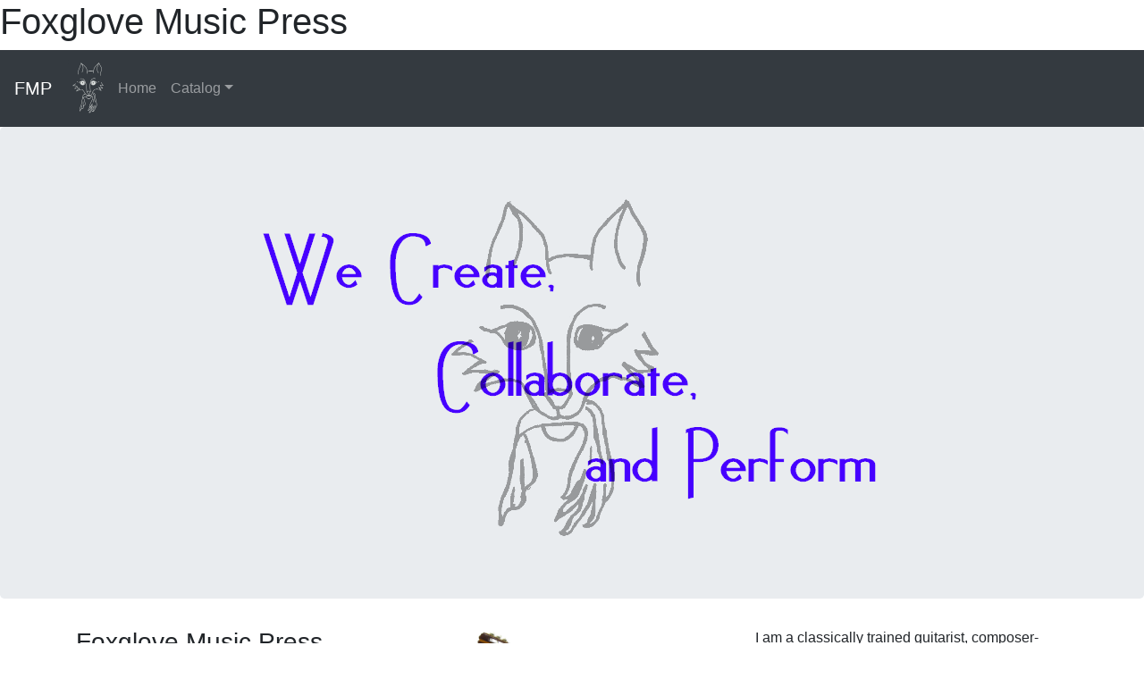

--- FILE ---
content_type: text/html
request_url: https://foxglovemusicpress.com/
body_size: 2197
content:
<!DOCTYPE html>
<html lang="en">
<head>

<!-- Global site tag (gtag.js) - Google Analytics -->
<script async src="https://www.googletagmanager.com/gtag/js?id=G-3NZVSPJ6ER"></script>
<script>
  window.dataLayer = window.dataLayer || [];
  function gtag(){dataLayer.push(arguments);}
  gtag('js', new Date());

  gtag('config', 'G-3NZVSPJ6ER');
</script>


  <meta charset="utf-8">
  <meta name="viewport" content="width=device-width, initial-scale=1">
  <meta name="description" content="Find guitar sheet music, a cappella choral and jazzsongs, instrumental music for personal use or licensing">
  <meta name="keywords" content="Foxglove Music Press guitar sheet music solo guitar duet guitar jazz songs a cappella choral Cheryl Terhune Cronk guitarist composer arranger music licensing">
  
  <title>Foxglove Music Press - Welcome !</title>
  
  <link rel="stylesheet" href="https://maxcdn.bootstrapcdn.com/bootstrap/4.1.3/css/bootstrap.min.css">
  <script src="https://ajax.googleapis.com/ajax/libs/jquery/3.3.1/jquery.min.js"></script>
  <script src="https://cdnjs.cloudflare.com/ajax/libs/popper.js/1.14.3/umd/popper.min.js"></script>
  <script src="https://maxcdn.bootstrapcdn.com/bootstrap/4.1.3/js/bootstrap.min.js"></script>
 

<!--contact form-->  
  <style type="text/css">
		.antispam { display:none;}
	</style>
	
	<script type="text/javascript">
		// split your email into two parts and remove the @ symbol
		var first = "cheryl.fmp";
		var last = "gmail.com";
	</script>
	

	
</head>

<body>
 
<div class="page-header">
  
   <h1>Foxglove Music Press</h1>
</div>

<!--Begin Menu-->

<div>

<nav class="navbar navbar-expand-md bg-dark navbar-dark">
  <a class="navbar-brand" href="#">FMP</a>
  <img src="images/Fox-logo-transparent navbar.png" width="50" height="70" alt="" border="0">
  <button class="navbar-toggler" type="button" data-toggle="collapse" data-target="#collapsibleNavbar">
    <span class="navbar-toggler-icon"></span>
  </button>
  <div class="collapse navbar-collapse" id="collapsibleNavbar">
    <ul class="navbar-nav">
	   <li class="nav-item">
        <a class="nav-link" href="http://www.foxglovemusicpress.com/index.html">Home</a>
       </li>
     
	
	 <li class="nav-item dropdown">
      <a class="nav-link dropdown-toggle" href="#" id="navbardrop" data-toggle="dropdown">Catalog</a>     
      <div class="dropdown-menu">
        <a class="dropdown-item" href="http://www.foxglovemusicpress.com/guitar.html">Guitar</a>
        <a class="dropdown-item" href="http://www.foxglovemusicpress.com/choralnjazz.html">Choral & Jazz Songs</a>
        <a class="dropdown-item" href="http://www.foxglovemusicpress.com/otherstuff.html">Other GOOD Stuff</a>
      </div>
     </li>
	
	 
  
    </ul>
  </div>  
</nav>
</div>
<!-- End Menu-->

<div class="jumbotron">
<div class="container container-fluid">
<img src="images/create.png" class="mx-auto d-block img-fluid">


</div>
</div>

<!--columns-->  
<div class="container">
  <div class="row">
    <div class="col-sm-4">
      <h3>Foxglove Music Press</h3>
      <p>Foxglove Music Press, LLC distributes music that is written and recorded 
by Cheryl Terhune Cronk &ndash; solo or in collaboration with other artists.</p>
    
    </div>
    <div class="col-sm-4">
      <img src="images/two_guitars.jpg" class="mx-auto d-block" width="250" height="150" alt="">

    <br>
   
	<p style="font-size: larger;"><em>There are works for guitar, jazz songs, a cappella vocal and instrumental projects available for licensing.  </em></p>
     </div>
	
	 
    <div class="col-sm-4">
           
	  <p>I am a classically trained guitarist, composer-arranger, teacher and vocalist with over 30 years of experience. 
	    <p></p>
    </div>
  </div>
</div>
<!--end columns--> 

<!-- begin footer -->

<div class="jumbotron" style="margin-bottom:"0">
<div class="container">
  <div class="row">
  
  
  
    <div class="col-sm">
	
	<div>
	<strong>
	
    <p style="font-size: 15px; margin-top=70px;">
	<p class="text-center">Foxglove Music Press, LLC <br />
	All Rights Reserved <br />
	Copyright &copy;2014 - <span id="currentYear"></span><br />
	
	</p>
	</p>
	
	</strong>
 <!--for current year in copyright notice-->	
<span id="currentYear"></span>

<script>
document.addEventListener('DOMContentLoaded', function() {
 var currentYear = new Date().getFullYear();
 document.getElementById('currentYear').textContent = currentYear;
});
</script>


    </div>
	


	<!--
	<p><small><a href="https://github.com/nfriedly/spam-free-php-contact-form">Spam-free contact form</a> by <a href="http://nfriedly.com/" title="Nathan Friedly - JavaScript / node.js developer">Nathan Friedly</a></small></p>
    -->

</div>
	
<div class="col-sm">

<H4 class="text-center"> Greetings! </h4>
<p class="text-center">Feel free to email me with <br>your questions or comments.</p>
<p class="text-center">My e-mail address:
	<script type="text/javascript">
		document.write('<a href="mailto:'+first + '@' + last+'">'+first + '@' + last+'<\/a>');
	</script>
	<noscript>
	Please enable javascript or use the contact form.
	</noscript>
	</p>


<!--

<h4>Greetings!<br>Spammers, please use this contact form. For everyone else, please use my e-mail address.</h4>

<form method="post" action="submit.php">
	
		<p>Your name:
		<br /><input name="name" /></p>
		
		<p>Your email:
		<br /><input name="email" /></p>
		
		<p class="antispam">Leave this empty:
		<br /><input name="url" /></p>
		
		<p>Your message:
		<br /><textarea name="message" rows="3" cols="35"></textarea></p>
		
		<p><input type="submit" value="Send" /></p>
		
	</form>
	
-->

</div>
	

<div class="col-sm">
  
  <img src="images/classical guitar.JPG" class="mx-auto d-block rounded-circle" width="190" height="300" alt="">
  </div>

</div>  

	
  </div> 
 </div>   
</div>
<!-- end footer -->




</body>
</html>
